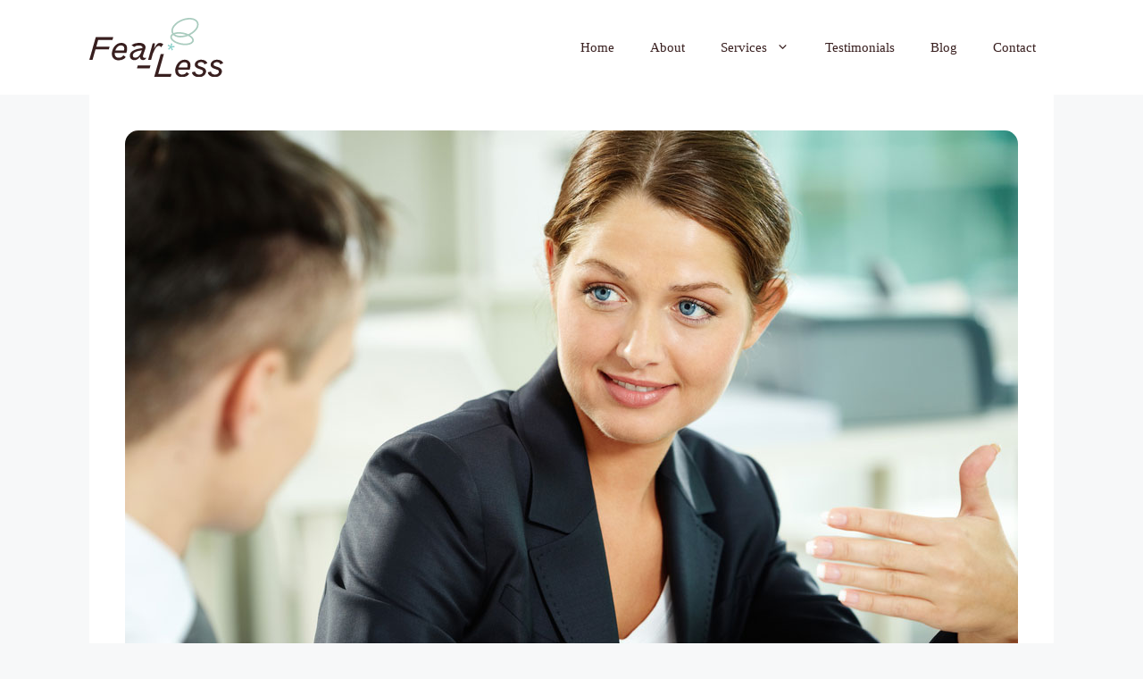

--- FILE ---
content_type: text/html; charset=UTF-8
request_url: https://www.fear-less.co.nz/blog/why-good-verbal-communication-skills-will-improve-your-employment-prospects
body_size: 15572
content:
<!DOCTYPE html>
<html lang="en-NZ">
<head>
	<meta charset="UTF-8">
	<title>Why Verbal Communication Skills Matter More Than Ever for Graduates | Fear-less Public Speaking</title>
	<style>img:is([sizes="auto" i], [sizes^="auto," i]) { contain-intrinsic-size: 3000px 1500px }</style>
	<meta name="viewport" content="width=device-width, initial-scale=1">
<!-- The SEO Framework by Sybre Waaijer -->
<meta name="robots" content="max-snippet:-1,max-image-preview:large,max-video-preview:-1" />
<link rel="canonical" href="https://www.fear-less.co.nz/blog/why-good-verbal-communication-skills-will-improve-your-employment-prospects" />
<meta name="description" content="Graduates are entering a workplace that looks very different from the one their parents stepped into. Technical skills are changing faster than ever." />
<meta property="og:type" content="article" />
<meta property="og:locale" content="en_GB" />
<meta property="og:site_name" content="Fear-less Public Speaking" />
<meta property="og:title" content="Why Verbal Communication Skills Matter More Than Ever for Graduates" />
<meta property="og:description" content="Graduates are entering a workplace that looks very different from the one their parents stepped into. Technical skills are changing faster than ever. Artificial intelligence is reshaping tasks that…" />
<meta property="og:url" content="https://www.fear-less.co.nz/blog/why-good-verbal-communication-skills-will-improve-your-employment-prospects" />
<meta property="og:image" content="https://www.fear-less.co.nz/wp-content/uploads/2018/08/communication_orig.jpg" />
<meta property="og:image:width" content="1000" />
<meta property="og:image:height" content="667" />
<meta property="article:published_time" content="2018-08-01T00:00:00+00:00" />
<meta property="article:modified_time" content="2025-12-15T04:27:02+00:00" />
<meta name="twitter:card" content="summary_large_image" />
<meta name="twitter:title" content="Why Verbal Communication Skills Matter More Than Ever for Graduates" />
<meta name="twitter:description" content="Graduates are entering a workplace that looks very different from the one their parents stepped into. Technical skills are changing faster than ever. Artificial intelligence is reshaping tasks that…" />
<meta name="twitter:image" content="https://www.fear-less.co.nz/wp-content/uploads/2018/08/communication_orig.jpg" />
<script type="application/ld+json">{"@context":"https://schema.org","@graph":[{"@type":"WebSite","@id":"https://www.fear-less.co.nz/#/schema/WebSite","url":"https://www.fear-less.co.nz/","name":"Fear-less Public Speaking","inLanguage":"en-NZ","potentialAction":{"@type":"SearchAction","target":{"@type":"EntryPoint","urlTemplate":"https://www.fear-less.co.nz/search/{search_term_string}"},"query-input":"required name=search_term_string"},"publisher":{"@type":"Organization","@id":"https://www.fear-less.co.nz/#/schema/Organization","name":"Fear-less Public Speaking","url":"https://www.fear-less.co.nz/","sameAs":["https://www.facebook.com/fearless.public.speaking.nz/","https://nz.linkedin.com/in/catherine-syme-78736555"],"logo":{"@type":"ImageObject","url":"http://fear-less.co.nz/wp-content/uploads/2025/09/fear-less-logo.png","contentUrl":"http://fear-less.co.nz/wp-content/uploads/2025/09/fear-less-logo.png","width":1000,"height":462,"contentSize":"28301"}}},{"@type":"WebPage","@id":"https://www.fear-less.co.nz/blog/why-good-verbal-communication-skills-will-improve-your-employment-prospects","url":"https://www.fear-less.co.nz/blog/why-good-verbal-communication-skills-will-improve-your-employment-prospects","name":"Why Verbal Communication Skills Matter More Than Ever for Graduates | Fear-less Public Speaking","description":"Graduates are entering a workplace that looks very different from the one their parents stepped into. Technical skills are changing faster than ever.","inLanguage":"en-NZ","isPartOf":{"@id":"https://www.fear-less.co.nz/#/schema/WebSite"},"breadcrumb":{"@type":"BreadcrumbList","@id":"https://www.fear-less.co.nz/#/schema/BreadcrumbList","itemListElement":[{"@type":"ListItem","position":1,"item":"https://www.fear-less.co.nz/","name":"Fear-less Public Speaking"},{"@type":"ListItem","position":2,"item":"https://www.fear-less.co.nz/blog/category/public-speaking-skills","name":"Category: Public Speaking Skills"},{"@type":"ListItem","position":3,"name":"Why Verbal Communication Skills Matter More Than Ever for Graduates"}]},"potentialAction":{"@type":"ReadAction","target":"https://www.fear-less.co.nz/blog/why-good-verbal-communication-skills-will-improve-your-employment-prospects"},"datePublished":"2018-08-01T00:00:00+00:00","dateModified":"2025-12-15T04:27:02+00:00","author":{"@type":"Person","@id":"https://www.fear-less.co.nz/#/schema/Person/e7eaa99798dec70880690dcc9c08152a","name":"Catherine Syme"}}]}</script>
<!-- / The SEO Framework by Sybre Waaijer | 10.89ms meta | 0.79ms boot -->

<link rel='dns-prefetch' href='//www.fear-less.co.nz' />
<link rel="alternate" type="application/rss+xml" title="Fear-less Public Speaking &raquo; Feed" href="https://www.fear-less.co.nz/feed" />
<script>
window._wpemojiSettings = {"baseUrl":"https:\/\/s.w.org\/images\/core\/emoji\/16.0.1\/72x72\/","ext":".png","svgUrl":"https:\/\/s.w.org\/images\/core\/emoji\/16.0.1\/svg\/","svgExt":".svg","source":{"concatemoji":"https:\/\/www.fear-less.co.nz\/wp-includes\/js\/wp-emoji-release.min.js?ver=6.8.3"}};
/*! This file is auto-generated */
!function(s,n){var o,i,e;function c(e){try{var t={supportTests:e,timestamp:(new Date).valueOf()};sessionStorage.setItem(o,JSON.stringify(t))}catch(e){}}function p(e,t,n){e.clearRect(0,0,e.canvas.width,e.canvas.height),e.fillText(t,0,0);var t=new Uint32Array(e.getImageData(0,0,e.canvas.width,e.canvas.height).data),a=(e.clearRect(0,0,e.canvas.width,e.canvas.height),e.fillText(n,0,0),new Uint32Array(e.getImageData(0,0,e.canvas.width,e.canvas.height).data));return t.every(function(e,t){return e===a[t]})}function u(e,t){e.clearRect(0,0,e.canvas.width,e.canvas.height),e.fillText(t,0,0);for(var n=e.getImageData(16,16,1,1),a=0;a<n.data.length;a++)if(0!==n.data[a])return!1;return!0}function f(e,t,n,a){switch(t){case"flag":return n(e,"\ud83c\udff3\ufe0f\u200d\u26a7\ufe0f","\ud83c\udff3\ufe0f\u200b\u26a7\ufe0f")?!1:!n(e,"\ud83c\udde8\ud83c\uddf6","\ud83c\udde8\u200b\ud83c\uddf6")&&!n(e,"\ud83c\udff4\udb40\udc67\udb40\udc62\udb40\udc65\udb40\udc6e\udb40\udc67\udb40\udc7f","\ud83c\udff4\u200b\udb40\udc67\u200b\udb40\udc62\u200b\udb40\udc65\u200b\udb40\udc6e\u200b\udb40\udc67\u200b\udb40\udc7f");case"emoji":return!a(e,"\ud83e\udedf")}return!1}function g(e,t,n,a){var r="undefined"!=typeof WorkerGlobalScope&&self instanceof WorkerGlobalScope?new OffscreenCanvas(300,150):s.createElement("canvas"),o=r.getContext("2d",{willReadFrequently:!0}),i=(o.textBaseline="top",o.font="600 32px Arial",{});return e.forEach(function(e){i[e]=t(o,e,n,a)}),i}function t(e){var t=s.createElement("script");t.src=e,t.defer=!0,s.head.appendChild(t)}"undefined"!=typeof Promise&&(o="wpEmojiSettingsSupports",i=["flag","emoji"],n.supports={everything:!0,everythingExceptFlag:!0},e=new Promise(function(e){s.addEventListener("DOMContentLoaded",e,{once:!0})}),new Promise(function(t){var n=function(){try{var e=JSON.parse(sessionStorage.getItem(o));if("object"==typeof e&&"number"==typeof e.timestamp&&(new Date).valueOf()<e.timestamp+604800&&"object"==typeof e.supportTests)return e.supportTests}catch(e){}return null}();if(!n){if("undefined"!=typeof Worker&&"undefined"!=typeof OffscreenCanvas&&"undefined"!=typeof URL&&URL.createObjectURL&&"undefined"!=typeof Blob)try{var e="postMessage("+g.toString()+"("+[JSON.stringify(i),f.toString(),p.toString(),u.toString()].join(",")+"));",a=new Blob([e],{type:"text/javascript"}),r=new Worker(URL.createObjectURL(a),{name:"wpTestEmojiSupports"});return void(r.onmessage=function(e){c(n=e.data),r.terminate(),t(n)})}catch(e){}c(n=g(i,f,p,u))}t(n)}).then(function(e){for(var t in e)n.supports[t]=e[t],n.supports.everything=n.supports.everything&&n.supports[t],"flag"!==t&&(n.supports.everythingExceptFlag=n.supports.everythingExceptFlag&&n.supports[t]);n.supports.everythingExceptFlag=n.supports.everythingExceptFlag&&!n.supports.flag,n.DOMReady=!1,n.readyCallback=function(){n.DOMReady=!0}}).then(function(){return e}).then(function(){var e;n.supports.everything||(n.readyCallback(),(e=n.source||{}).concatemoji?t(e.concatemoji):e.wpemoji&&e.twemoji&&(t(e.twemoji),t(e.wpemoji)))}))}((window,document),window._wpemojiSettings);
</script>
<link rel='stylesheet' id='generatepress-fonts-css' href='https://www.fear-less.co.nz/wp-content/uploads/generatepress/fonts/fonts.css?ver=1759632722' media='all' />
<style id='wp-emoji-styles-inline-css'>

	img.wp-smiley, img.emoji {
		display: inline !important;
		border: none !important;
		box-shadow: none !important;
		height: 1em !important;
		width: 1em !important;
		margin: 0 0.07em !important;
		vertical-align: -0.1em !important;
		background: none !important;
		padding: 0 !important;
	}
</style>
<link rel='stylesheet' id='wp-block-library-css' href='https://www.fear-less.co.nz/wp-includes/css/dist/block-library/style.min.css?ver=6.8.3' media='all' />
<style id='classic-theme-styles-inline-css'>
/*! This file is auto-generated */
.wp-block-button__link{color:#fff;background-color:#32373c;border-radius:9999px;box-shadow:none;text-decoration:none;padding:calc(.667em + 2px) calc(1.333em + 2px);font-size:1.125em}.wp-block-file__button{background:#32373c;color:#fff;text-decoration:none}
</style>
<style id='global-styles-inline-css'>
:root{--wp--preset--aspect-ratio--square: 1;--wp--preset--aspect-ratio--4-3: 4/3;--wp--preset--aspect-ratio--3-4: 3/4;--wp--preset--aspect-ratio--3-2: 3/2;--wp--preset--aspect-ratio--2-3: 2/3;--wp--preset--aspect-ratio--16-9: 16/9;--wp--preset--aspect-ratio--9-16: 9/16;--wp--preset--color--black: #000000;--wp--preset--color--cyan-bluish-gray: #abb8c3;--wp--preset--color--white: #ffffff;--wp--preset--color--pale-pink: #f78da7;--wp--preset--color--vivid-red: #cf2e2e;--wp--preset--color--luminous-vivid-orange: #ff6900;--wp--preset--color--luminous-vivid-amber: #fcb900;--wp--preset--color--light-green-cyan: #7bdcb5;--wp--preset--color--vivid-green-cyan: #00d084;--wp--preset--color--pale-cyan-blue: #8ed1fc;--wp--preset--color--vivid-cyan-blue: #0693e3;--wp--preset--color--vivid-purple: #9b51e0;--wp--preset--color--contrast: var(--contrast);--wp--preset--color--contrast-2: var(--contrast-2);--wp--preset--color--contrast-3: var(--contrast-3);--wp--preset--color--base: var(--base);--wp--preset--color--base-2: var(--base-2);--wp--preset--color--base-3: var(--base-3);--wp--preset--color--accent: var(--accent);--wp--preset--gradient--vivid-cyan-blue-to-vivid-purple: linear-gradient(135deg,rgba(6,147,227,1) 0%,rgb(155,81,224) 100%);--wp--preset--gradient--light-green-cyan-to-vivid-green-cyan: linear-gradient(135deg,rgb(122,220,180) 0%,rgb(0,208,130) 100%);--wp--preset--gradient--luminous-vivid-amber-to-luminous-vivid-orange: linear-gradient(135deg,rgba(252,185,0,1) 0%,rgba(255,105,0,1) 100%);--wp--preset--gradient--luminous-vivid-orange-to-vivid-red: linear-gradient(135deg,rgba(255,105,0,1) 0%,rgb(207,46,46) 100%);--wp--preset--gradient--very-light-gray-to-cyan-bluish-gray: linear-gradient(135deg,rgb(238,238,238) 0%,rgb(169,184,195) 100%);--wp--preset--gradient--cool-to-warm-spectrum: linear-gradient(135deg,rgb(74,234,220) 0%,rgb(151,120,209) 20%,rgb(207,42,186) 40%,rgb(238,44,130) 60%,rgb(251,105,98) 80%,rgb(254,248,76) 100%);--wp--preset--gradient--blush-light-purple: linear-gradient(135deg,rgb(255,206,236) 0%,rgb(152,150,240) 100%);--wp--preset--gradient--blush-bordeaux: linear-gradient(135deg,rgb(254,205,165) 0%,rgb(254,45,45) 50%,rgb(107,0,62) 100%);--wp--preset--gradient--luminous-dusk: linear-gradient(135deg,rgb(255,203,112) 0%,rgb(199,81,192) 50%,rgb(65,88,208) 100%);--wp--preset--gradient--pale-ocean: linear-gradient(135deg,rgb(255,245,203) 0%,rgb(182,227,212) 50%,rgb(51,167,181) 100%);--wp--preset--gradient--electric-grass: linear-gradient(135deg,rgb(202,248,128) 0%,rgb(113,206,126) 100%);--wp--preset--gradient--midnight: linear-gradient(135deg,rgb(2,3,129) 0%,rgb(40,116,252) 100%);--wp--preset--font-size--small: 13px;--wp--preset--font-size--medium: 20px;--wp--preset--font-size--large: 36px;--wp--preset--font-size--x-large: 42px;--wp--preset--spacing--20: 0.44rem;--wp--preset--spacing--30: 0.67rem;--wp--preset--spacing--40: 1rem;--wp--preset--spacing--50: 1.5rem;--wp--preset--spacing--60: 2.25rem;--wp--preset--spacing--70: 3.38rem;--wp--preset--spacing--80: 5.06rem;--wp--preset--shadow--natural: 6px 6px 9px rgba(0, 0, 0, 0.2);--wp--preset--shadow--deep: 12px 12px 50px rgba(0, 0, 0, 0.4);--wp--preset--shadow--sharp: 6px 6px 0px rgba(0, 0, 0, 0.2);--wp--preset--shadow--outlined: 6px 6px 0px -3px rgba(255, 255, 255, 1), 6px 6px rgba(0, 0, 0, 1);--wp--preset--shadow--crisp: 6px 6px 0px rgba(0, 0, 0, 1);}:where(.is-layout-flex){gap: 0.5em;}:where(.is-layout-grid){gap: 0.5em;}body .is-layout-flex{display: flex;}.is-layout-flex{flex-wrap: wrap;align-items: center;}.is-layout-flex > :is(*, div){margin: 0;}body .is-layout-grid{display: grid;}.is-layout-grid > :is(*, div){margin: 0;}:where(.wp-block-columns.is-layout-flex){gap: 2em;}:where(.wp-block-columns.is-layout-grid){gap: 2em;}:where(.wp-block-post-template.is-layout-flex){gap: 1.25em;}:where(.wp-block-post-template.is-layout-grid){gap: 1.25em;}.has-black-color{color: var(--wp--preset--color--black) !important;}.has-cyan-bluish-gray-color{color: var(--wp--preset--color--cyan-bluish-gray) !important;}.has-white-color{color: var(--wp--preset--color--white) !important;}.has-pale-pink-color{color: var(--wp--preset--color--pale-pink) !important;}.has-vivid-red-color{color: var(--wp--preset--color--vivid-red) !important;}.has-luminous-vivid-orange-color{color: var(--wp--preset--color--luminous-vivid-orange) !important;}.has-luminous-vivid-amber-color{color: var(--wp--preset--color--luminous-vivid-amber) !important;}.has-light-green-cyan-color{color: var(--wp--preset--color--light-green-cyan) !important;}.has-vivid-green-cyan-color{color: var(--wp--preset--color--vivid-green-cyan) !important;}.has-pale-cyan-blue-color{color: var(--wp--preset--color--pale-cyan-blue) !important;}.has-vivid-cyan-blue-color{color: var(--wp--preset--color--vivid-cyan-blue) !important;}.has-vivid-purple-color{color: var(--wp--preset--color--vivid-purple) !important;}.has-black-background-color{background-color: var(--wp--preset--color--black) !important;}.has-cyan-bluish-gray-background-color{background-color: var(--wp--preset--color--cyan-bluish-gray) !important;}.has-white-background-color{background-color: var(--wp--preset--color--white) !important;}.has-pale-pink-background-color{background-color: var(--wp--preset--color--pale-pink) !important;}.has-vivid-red-background-color{background-color: var(--wp--preset--color--vivid-red) !important;}.has-luminous-vivid-orange-background-color{background-color: var(--wp--preset--color--luminous-vivid-orange) !important;}.has-luminous-vivid-amber-background-color{background-color: var(--wp--preset--color--luminous-vivid-amber) !important;}.has-light-green-cyan-background-color{background-color: var(--wp--preset--color--light-green-cyan) !important;}.has-vivid-green-cyan-background-color{background-color: var(--wp--preset--color--vivid-green-cyan) !important;}.has-pale-cyan-blue-background-color{background-color: var(--wp--preset--color--pale-cyan-blue) !important;}.has-vivid-cyan-blue-background-color{background-color: var(--wp--preset--color--vivid-cyan-blue) !important;}.has-vivid-purple-background-color{background-color: var(--wp--preset--color--vivid-purple) !important;}.has-black-border-color{border-color: var(--wp--preset--color--black) !important;}.has-cyan-bluish-gray-border-color{border-color: var(--wp--preset--color--cyan-bluish-gray) !important;}.has-white-border-color{border-color: var(--wp--preset--color--white) !important;}.has-pale-pink-border-color{border-color: var(--wp--preset--color--pale-pink) !important;}.has-vivid-red-border-color{border-color: var(--wp--preset--color--vivid-red) !important;}.has-luminous-vivid-orange-border-color{border-color: var(--wp--preset--color--luminous-vivid-orange) !important;}.has-luminous-vivid-amber-border-color{border-color: var(--wp--preset--color--luminous-vivid-amber) !important;}.has-light-green-cyan-border-color{border-color: var(--wp--preset--color--light-green-cyan) !important;}.has-vivid-green-cyan-border-color{border-color: var(--wp--preset--color--vivid-green-cyan) !important;}.has-pale-cyan-blue-border-color{border-color: var(--wp--preset--color--pale-cyan-blue) !important;}.has-vivid-cyan-blue-border-color{border-color: var(--wp--preset--color--vivid-cyan-blue) !important;}.has-vivid-purple-border-color{border-color: var(--wp--preset--color--vivid-purple) !important;}.has-vivid-cyan-blue-to-vivid-purple-gradient-background{background: var(--wp--preset--gradient--vivid-cyan-blue-to-vivid-purple) !important;}.has-light-green-cyan-to-vivid-green-cyan-gradient-background{background: var(--wp--preset--gradient--light-green-cyan-to-vivid-green-cyan) !important;}.has-luminous-vivid-amber-to-luminous-vivid-orange-gradient-background{background: var(--wp--preset--gradient--luminous-vivid-amber-to-luminous-vivid-orange) !important;}.has-luminous-vivid-orange-to-vivid-red-gradient-background{background: var(--wp--preset--gradient--luminous-vivid-orange-to-vivid-red) !important;}.has-very-light-gray-to-cyan-bluish-gray-gradient-background{background: var(--wp--preset--gradient--very-light-gray-to-cyan-bluish-gray) !important;}.has-cool-to-warm-spectrum-gradient-background{background: var(--wp--preset--gradient--cool-to-warm-spectrum) !important;}.has-blush-light-purple-gradient-background{background: var(--wp--preset--gradient--blush-light-purple) !important;}.has-blush-bordeaux-gradient-background{background: var(--wp--preset--gradient--blush-bordeaux) !important;}.has-luminous-dusk-gradient-background{background: var(--wp--preset--gradient--luminous-dusk) !important;}.has-pale-ocean-gradient-background{background: var(--wp--preset--gradient--pale-ocean) !important;}.has-electric-grass-gradient-background{background: var(--wp--preset--gradient--electric-grass) !important;}.has-midnight-gradient-background{background: var(--wp--preset--gradient--midnight) !important;}.has-small-font-size{font-size: var(--wp--preset--font-size--small) !important;}.has-medium-font-size{font-size: var(--wp--preset--font-size--medium) !important;}.has-large-font-size{font-size: var(--wp--preset--font-size--large) !important;}.has-x-large-font-size{font-size: var(--wp--preset--font-size--x-large) !important;}
:where(.wp-block-post-template.is-layout-flex){gap: 1.25em;}:where(.wp-block-post-template.is-layout-grid){gap: 1.25em;}
:where(.wp-block-columns.is-layout-flex){gap: 2em;}:where(.wp-block-columns.is-layout-grid){gap: 2em;}
:root :where(.wp-block-pullquote){font-size: 1.5em;line-height: 1.6;}
</style>
<link rel='stylesheet' id='generate-widget-areas-css' href='https://www.fear-less.co.nz/wp-content/themes/generatepress/assets/css/components/widget-areas.min.css?ver=3.6.1' media='all' />
<link rel='stylesheet' id='generate-style-css' href='https://www.fear-less.co.nz/wp-content/themes/generatepress/assets/css/main.min.css?ver=3.6.1' media='all' />
<style id='generate-style-inline-css'>
body{background-color:var(--base-2);color:var(--brand);}a{color:var(--accent);}a{text-decoration:underline;}.entry-title a, .site-branding a, a.button, .wp-block-button__link, .main-navigation a{text-decoration:none;}a:hover, a:focus, a:active{color:var(--contrast);}.grid-container{max-width:1080px;}.wp-block-group__inner-container{max-width:1080px;margin-left:auto;margin-right:auto;}.site-header .header-image{width:150px;}.generate-back-to-top{font-size:20px;border-radius:3px;position:fixed;bottom:30px;right:30px;line-height:40px;width:40px;text-align:center;z-index:10;transition:opacity 300ms ease-in-out;opacity:0.1;transform:translateY(1000px);}.generate-back-to-top__show{opacity:1;transform:translateY(0);}:root{--contrast:#222222;--contrast-2:#575760;--contrast-3:#b2b2be;--base:#f0f0f0;--base-2:#f7f8f9;--base-3:#ffffff;--accent:#1e73be;}:root .has-contrast-color{color:var(--contrast);}:root .has-contrast-background-color{background-color:var(--contrast);}:root .has-contrast-2-color{color:var(--contrast-2);}:root .has-contrast-2-background-color{background-color:var(--contrast-2);}:root .has-contrast-3-color{color:var(--contrast-3);}:root .has-contrast-3-background-color{background-color:var(--contrast-3);}:root .has-base-color{color:var(--base);}:root .has-base-background-color{background-color:var(--base);}:root .has-base-2-color{color:var(--base-2);}:root .has-base-2-background-color{background-color:var(--base-2);}:root .has-base-3-color{color:var(--base-3);}:root .has-base-3-background-color{background-color:var(--base-3);}:root .has-accent-color{color:var(--accent);}:root .has-accent-background-color{background-color:var(--accent);}body, button, input, select, textarea{font-family:var(--gp-font--rag-0-54);}h2{font-family:var(--gp-font--rag);}h3{font-family:var(--gp-font--rag);}.site-footer a{text-decoration:none;}h1{letter-spacing:-0.025em;}.top-bar{background-color:#636363;color:#ffffff;}.top-bar a{color:#ffffff;}.top-bar a:hover{color:#303030;}.site-header{background-color:var(--base-3);}.main-title a,.main-title a:hover{color:var(--contrast);}.site-description{color:var(--contrast-2);}.mobile-menu-control-wrapper .menu-toggle,.mobile-menu-control-wrapper .menu-toggle:hover,.mobile-menu-control-wrapper .menu-toggle:focus,.has-inline-mobile-toggle #site-navigation.toggled{background-color:rgba(0, 0, 0, 0.02);}.main-navigation,.main-navigation ul ul{background-color:var(--base-3);}.main-navigation .main-nav ul li a, .main-navigation .menu-toggle, .main-navigation .menu-bar-items{color:var(--brand);}.main-navigation .main-nav ul li:not([class*="current-menu-"]):hover > a, .main-navigation .main-nav ul li:not([class*="current-menu-"]):focus > a, .main-navigation .main-nav ul li.sfHover:not([class*="current-menu-"]) > a, .main-navigation .menu-bar-item:hover > a, .main-navigation .menu-bar-item.sfHover > a{color:var(--brand-alt);}button.menu-toggle:hover,button.menu-toggle:focus{color:var(--brand);}.navigation-search input[type="search"],.navigation-search input[type="search"]:active, .navigation-search input[type="search"]:focus, .main-navigation .main-nav ul li.search-item.active > a, .main-navigation .menu-bar-items .search-item.active > a{color:var(--brand-alt);}.main-navigation ul ul{background-color:var(--base);}.separate-containers .inside-article, .separate-containers .comments-area, .separate-containers .page-header, .one-container .container, .separate-containers .paging-navigation, .inside-page-header{background-color:var(--base-3);}.entry-title a{color:var(--contrast);}.entry-title a:hover{color:var(--contrast-2);}.entry-meta{color:var(--contrast-2);}.sidebar .widget{background-color:var(--base-3);}.footer-widgets{background-color:var(--brand-bg);}.footer-widgets a{color:var(--brand);}.footer-widgets a:hover{color:var(--brand-alt);}.site-info{background-color:var(--brand-bg);}input[type="text"],input[type="email"],input[type="url"],input[type="password"],input[type="search"],input[type="tel"],input[type="number"],textarea,select{color:var(--contrast);background-color:var(--base-2);border-color:var(--base);}input[type="text"]:focus,input[type="email"]:focus,input[type="url"]:focus,input[type="password"]:focus,input[type="search"]:focus,input[type="tel"]:focus,input[type="number"]:focus,textarea:focus,select:focus{color:var(--contrast);background-color:var(--base-2);border-color:var(--contrast-3);}button,html input[type="button"],input[type="reset"],input[type="submit"],a.button,a.wp-block-button__link:not(.has-background){color:#ffffff;background-color:#55555e;}button:hover,html input[type="button"]:hover,input[type="reset"]:hover,input[type="submit"]:hover,a.button:hover,button:focus,html input[type="button"]:focus,input[type="reset"]:focus,input[type="submit"]:focus,a.button:focus,a.wp-block-button__link:not(.has-background):active,a.wp-block-button__link:not(.has-background):focus,a.wp-block-button__link:not(.has-background):hover{color:#ffffff;background-color:#3f4047;}a.generate-back-to-top{background-color:rgba( 0,0,0,0.4 );color:#ffffff;}a.generate-back-to-top:hover,a.generate-back-to-top:focus{background-color:rgba( 0,0,0,0.6 );color:#ffffff;}:root{--gp-search-modal-bg-color:var(--base-3);--gp-search-modal-text-color:var(--contrast);--gp-search-modal-overlay-bg-color:rgba(0,0,0,0.2);}@media (max-width:768px){.main-navigation .menu-bar-item:hover > a, .main-navigation .menu-bar-item.sfHover > a{background:none;color:var(--brand);}}.nav-below-header .main-navigation .inside-navigation.grid-container, .nav-above-header .main-navigation .inside-navigation.grid-container{padding:0px 20px 0px 20px;}.site-main .wp-block-group__inner-container{padding:40px;}.separate-containers .paging-navigation{padding-top:20px;padding-bottom:20px;}.entry-content .alignwide, body:not(.no-sidebar) .entry-content .alignfull{margin-left:-40px;width:calc(100% + 80px);max-width:calc(100% + 80px);}.rtl .menu-item-has-children .dropdown-menu-toggle{padding-left:20px;}.rtl .main-navigation .main-nav ul li.menu-item-has-children > a{padding-right:20px;}@media (max-width:768px){.separate-containers .inside-article, .separate-containers .comments-area, .separate-containers .page-header, .separate-containers .paging-navigation, .one-container .site-content, .inside-page-header{padding:30px;}.site-main .wp-block-group__inner-container{padding:30px;}.inside-top-bar{padding-right:30px;padding-left:30px;}.inside-header{padding-right:30px;padding-left:30px;}.widget-area .widget{padding-top:30px;padding-right:30px;padding-bottom:30px;padding-left:30px;}.footer-widgets-container{padding-top:30px;padding-right:30px;padding-bottom:30px;padding-left:30px;}.inside-site-info{padding-right:30px;padding-left:30px;}.entry-content .alignwide, body:not(.no-sidebar) .entry-content .alignfull{margin-left:-30px;width:calc(100% + 60px);max-width:calc(100% + 60px);}.one-container .site-main .paging-navigation{margin-bottom:20px;}}/* End cached CSS */.is-right-sidebar{width:30%;}.is-left-sidebar{width:30%;}.site-content .content-area{width:100%;}@media (max-width:768px){.main-navigation .menu-toggle,.sidebar-nav-mobile:not(#sticky-placeholder){display:block;}.main-navigation ul,.gen-sidebar-nav,.main-navigation:not(.slideout-navigation):not(.toggled) .main-nav > ul,.has-inline-mobile-toggle #site-navigation .inside-navigation > *:not(.navigation-search):not(.main-nav){display:none;}.nav-align-right .inside-navigation,.nav-align-center .inside-navigation{justify-content:space-between;}.has-inline-mobile-toggle .mobile-menu-control-wrapper{display:flex;flex-wrap:wrap;}.has-inline-mobile-toggle .inside-header{flex-direction:row;text-align:left;flex-wrap:wrap;}.has-inline-mobile-toggle .header-widget,.has-inline-mobile-toggle #site-navigation{flex-basis:100%;}.nav-float-left .has-inline-mobile-toggle #site-navigation{order:10;}}
.dynamic-author-image-rounded{border-radius:100%;}.dynamic-featured-image, .dynamic-author-image{vertical-align:middle;}.one-container.blog .dynamic-content-template:not(:last-child), .one-container.archive .dynamic-content-template:not(:last-child){padding-bottom:0px;}.dynamic-entry-excerpt > p:last-child{margin-bottom:0px;}
</style>
<link rel='stylesheet' id='generate-child-css' href='https://www.fear-less.co.nz/wp-content/themes/fearless/style.css?ver=1759633157' media='all' />
<link rel='stylesheet' id='generateblocks-global-css' href='https://www.fear-less.co.nz/wp-content/uploads/generateblocks/style-global.css?ver=1759632722' media='all' />
<style id='generateblocks-inline-css'>
:root{--gb-container-width:1080px;}.gb-container .wp-block-image img{vertical-align:middle;}.gb-grid-wrapper .wp-block-image{margin-bottom:0;}.gb-highlight{background:none;}.gb-shape{line-height:0;}.gb-container-link{position:absolute;top:0;right:0;bottom:0;left:0;z-index:99;}.gb-text-14570236{align-items:center;column-gap:0.5em;display:inline-flex;margin-bottom:0px}.gb-text-14570236 .gb-shape svg{width:1em;height:1em;fill:currentColor}.gb-text-057465a8{align-items:center;column-gap:0.5em;display:inline-flex;margin-bottom:0px}.gb-text-057465a8 .gb-shape svg{width:1em;height:1em;fill:currentColor}.gb-text-afa2f7b2{font-weight:600;margin-bottom:0}.gb-text-53ecb4f3{font-weight:400;margin-bottom:0}.gb-text-d1fd996c{align-items:center;column-gap:0.5em;display:inline-flex;font-size:.875em}.gb-text-d1fd996c .gb-shape svg{width:1em;height:1em;fill:currentColor}@media (max-width:767px){.gb-text-aab7aff3{font-size:1.6rem}}.gb-text-d95e78a5{max-width:90%}@media (max-width:767px){.gb-text-d95e78a5{max-width:auto}}.gb-element-700b4a6d{background-color:var(--base-3);padding:0rem 0px 3rem 0px}@media (max-width:767px){.gb-element-700b4a6d{padding-left:0rem;padding-right:0rem}}.gb-element-09cff26c{display:flex;flex-direction:row;padding-top:30px}@media (max-width:767px){.gb-element-09cff26c{flex-direction:column;padding-top:10px}}.gb-element-726136fe{padding-right:60px;width:70%}@media (max-width:767px){.gb-element-726136fe{padding-right:0px;width:auto}}.gb-element-fe878d7c{align-items:center;display:flex;flex-direction:row;margin-top:auto;padding-top:2rem;text-align:left}@media (max-width:767px){.gb-element-fe878d7c{align-items:flex-start;flex-direction:column;justify-content:space-between}}.gb-element-144968d0{align-items:center;display:flex;flex-direction:row;width:50%}.gb-element-9e2ed6df{column-gap:1rem;padding-right:1.25rem}.gb-element-72025cb7{align-items:center;padding-left:10px;text-align:left;width:50%}@media (max-width:767px){.gb-element-72025cb7{margin-bottom:30px;margin-left:0px;margin-top:30px}}.gb-element-308a5298{width:30%}@media (max-width:767px){.gb-element-308a5298{display:none !important;width:auto}}.gb-element-65360ef8{background-color:var(--action);position:sticky;top:50px;width:100%;border-radius:15px;padding:20px}.gb-element-3e4e04fe{background-color:var(--action);margin-top:50px;position:sticky;top:50px;width:100%;border-radius:15px;padding:30px}@media (max-width:767px){.gb-element-3e4e04fe{padding:20px}}.gb-media-5f667da6{height:3rem;margin-right:1rem;width:3rem;border-radius:100%}
</style>
<link rel="https://api.w.org/" href="https://www.fear-less.co.nz/wp-json/" /><link rel="alternate" title="JSON" type="application/json" href="https://www.fear-less.co.nz/wp-json/wp/v2/posts/1006" /><link rel="EditURI" type="application/rsd+xml" title="RSD" href="https://www.fear-less.co.nz/xmlrpc.php?rsd" />
<link rel="alternate" title="oEmbed (JSON)" type="application/json+oembed" href="https://www.fear-less.co.nz/wp-json/oembed/1.0/embed?url=https%3A%2F%2Fwww.fear-less.co.nz%2Fblog%2Fwhy-good-verbal-communication-skills-will-improve-your-employment-prospects" />
<link rel="alternate" title="oEmbed (XML)" type="text/xml+oembed" href="https://www.fear-less.co.nz/wp-json/oembed/1.0/embed?url=https%3A%2F%2Fwww.fear-less.co.nz%2Fblog%2Fwhy-good-verbal-communication-skills-will-improve-your-employment-prospects&#038;format=xml" />
    <!-- Google tag (GA4) -->
    <script async src="https://www.googletagmanager.com/gtag/js?id=G-NW29G13MRD"></script>
    <script>
      window.dataLayer = window.dataLayer || [];
      function gtag(){dataLayer.push(arguments);}
      gtag('js', new Date());
      gtag('config', 'G-NW29G13MRD');
    </script>
    <link rel="icon" href="https://www.fear-less.co.nz/wp-content/uploads/2025/08/fear-less-icon-150x150.png" sizes="32x32" />
<link rel="icon" href="https://www.fear-less.co.nz/wp-content/uploads/2025/08/fear-less-icon-300x300.png" sizes="192x192" />
<link rel="apple-touch-icon" href="https://www.fear-less.co.nz/wp-content/uploads/2025/08/fear-less-icon-300x300.png" />
<meta name="msapplication-TileImage" content="https://www.fear-less.co.nz/wp-content/uploads/2025/08/fear-less-icon-300x300.png" />
</head>

<body class="wp-singular post-template-default single single-post postid-1006 single-format-standard wp-custom-logo wp-embed-responsive wp-theme-generatepress wp-child-theme-fearless no-sidebar nav-float-right one-container header-aligned-left dropdown-hover featured-image-active" itemtype="https://schema.org/Blog" itemscope>
	<a class="screen-reader-text skip-link" href="#content" title="Skip to content">Skip to content</a>		<header class="site-header has-inline-mobile-toggle" id="masthead" aria-label="Site"  itemtype="https://schema.org/WPHeader" itemscope>
			<div class="inside-header grid-container">
				<div class="site-logo">
					<a href="https://www.fear-less.co.nz/" rel="home">
						<img  class="header-image is-logo-image" alt="Fear-less Public Speaking" src="https://www.fear-less.co.nz/wp-content/uploads/2025/08/fear-less-logo.svg" />
					</a>
				</div>	<nav class="main-navigation mobile-menu-control-wrapper" id="mobile-menu-control-wrapper" aria-label="Mobile Toggle">
				<button data-nav="site-navigation" class="menu-toggle" aria-controls="primary-menu" aria-expanded="false">
			<span class="gp-icon icon-menu-bars"><svg viewBox="0 0 512 512" aria-hidden="true" xmlns="http://www.w3.org/2000/svg" width="1em" height="1em"><path d="M0 96c0-13.255 10.745-24 24-24h464c13.255 0 24 10.745 24 24s-10.745 24-24 24H24c-13.255 0-24-10.745-24-24zm0 160c0-13.255 10.745-24 24-24h464c13.255 0 24 10.745 24 24s-10.745 24-24 24H24c-13.255 0-24-10.745-24-24zm0 160c0-13.255 10.745-24 24-24h464c13.255 0 24 10.745 24 24s-10.745 24-24 24H24c-13.255 0-24-10.745-24-24z" /></svg><svg viewBox="0 0 512 512" aria-hidden="true" xmlns="http://www.w3.org/2000/svg" width="1em" height="1em"><path d="M71.029 71.029c9.373-9.372 24.569-9.372 33.942 0L256 222.059l151.029-151.03c9.373-9.372 24.569-9.372 33.942 0 9.372 9.373 9.372 24.569 0 33.942L289.941 256l151.03 151.029c9.372 9.373 9.372 24.569 0 33.942-9.373 9.372-24.569 9.372-33.942 0L256 289.941l-151.029 151.03c-9.373 9.372-24.569 9.372-33.942 0-9.372-9.373-9.372-24.569 0-33.942L222.059 256 71.029 104.971c-9.372-9.373-9.372-24.569 0-33.942z" /></svg></span><span class="screen-reader-text">Menu</span>		</button>
	</nav>
			<nav class="main-navigation sub-menu-right" id="site-navigation" aria-label="Primary"  itemtype="https://schema.org/SiteNavigationElement" itemscope>
			<div class="inside-navigation grid-container">
								<button class="menu-toggle" aria-controls="primary-menu" aria-expanded="false">
					<span class="gp-icon icon-menu-bars"><svg viewBox="0 0 512 512" aria-hidden="true" xmlns="http://www.w3.org/2000/svg" width="1em" height="1em"><path d="M0 96c0-13.255 10.745-24 24-24h464c13.255 0 24 10.745 24 24s-10.745 24-24 24H24c-13.255 0-24-10.745-24-24zm0 160c0-13.255 10.745-24 24-24h464c13.255 0 24 10.745 24 24s-10.745 24-24 24H24c-13.255 0-24-10.745-24-24zm0 160c0-13.255 10.745-24 24-24h464c13.255 0 24 10.745 24 24s-10.745 24-24 24H24c-13.255 0-24-10.745-24-24z" /></svg><svg viewBox="0 0 512 512" aria-hidden="true" xmlns="http://www.w3.org/2000/svg" width="1em" height="1em"><path d="M71.029 71.029c9.373-9.372 24.569-9.372 33.942 0L256 222.059l151.029-151.03c9.373-9.372 24.569-9.372 33.942 0 9.372 9.373 9.372 24.569 0 33.942L289.941 256l151.03 151.029c9.372 9.373 9.372 24.569 0 33.942-9.373 9.372-24.569 9.372-33.942 0L256 289.941l-151.029 151.03c-9.373 9.372-24.569 9.372-33.942 0-9.372-9.373-9.372-24.569 0-33.942L222.059 256 71.029 104.971c-9.372-9.373-9.372-24.569 0-33.942z" /></svg></span><span class="mobile-menu">Menu</span>				</button>
				<div id="primary-menu" class="main-nav"><ul id="menu-main" class=" menu sf-menu"><li id="menu-item-5342" class="menu-item menu-item-type-post_type menu-item-object-page menu-item-home menu-item-5342"><a href="https://www.fear-less.co.nz/">Home</a></li>
<li id="menu-item-5233" class="menu-item menu-item-type-post_type menu-item-object-page menu-item-5233"><a href="https://www.fear-less.co.nz/about.html">About</a></li>
<li id="menu-item-18" class="menu-item menu-item-type-custom menu-item-object-custom menu-item-has-children menu-item-18"><a href="#">Services<span role="presentation" class="dropdown-menu-toggle"><span class="gp-icon icon-arrow"><svg viewBox="0 0 330 512" aria-hidden="true" xmlns="http://www.w3.org/2000/svg" width="1em" height="1em"><path d="M305.913 197.085c0 2.266-1.133 4.815-2.833 6.514L171.087 335.593c-1.7 1.7-4.249 2.832-6.515 2.832s-4.815-1.133-6.515-2.832L26.064 203.599c-1.7-1.7-2.832-4.248-2.832-6.514s1.132-4.816 2.832-6.515l14.162-14.163c1.7-1.699 3.966-2.832 6.515-2.832 2.266 0 4.815 1.133 6.515 2.832l111.316 111.317 111.316-111.317c1.7-1.699 4.249-2.832 6.515-2.832s4.815 1.133 6.515 2.832l14.162 14.163c1.7 1.7 2.833 4.249 2.833 6.515z" /></svg></span></span></a>
<ul class="sub-menu">
	<li id="menu-item-5455" class="menu-item menu-item-type-post_type menu-item-object-page menu-item-5455"><a href="https://www.fear-less.co.nz/private-coaching.html">One-on-One Executive Coaching</a></li>
	<li id="menu-item-5488" class="menu-item menu-item-type-post_type menu-item-object-page menu-item-5488"><a href="https://www.fear-less.co.nz/our-courses.html">Online Group Courses</a></li>
	<li id="menu-item-5489" class="menu-item menu-item-type-post_type menu-item-object-page menu-item-5489"><a href="https://www.fear-less.co.nz/for-employers.html">Corporate Training</a></li>
</ul>
</li>
<li id="menu-item-5778" class="menu-item menu-item-type-post_type menu-item-object-page menu-item-5778"><a href="https://www.fear-less.co.nz/what-others-say.html">Testimonials</a></li>
<li id="menu-item-5232" class="menu-item menu-item-type-post_type menu-item-object-page current_page_parent menu-item-5232"><a href="https://www.fear-less.co.nz/blog">Blog</a></li>
<li id="menu-item-5341" class="menu-item menu-item-type-post_type menu-item-object-page menu-item-5341"><a href="https://www.fear-less.co.nz/contact.html">Contact</a></li>
</ul></div>			</div>
		</nav>
					</div>
		</header>
		
	<div class="site grid-container container hfeed" id="page">
				<div class="site-content" id="content">
			
	<div class="content-area" id="primary">
		<main class="site-main" id="main">
			<article id="post-1006" class="dynamic-content-template post-1006 post type-post status-publish format-standard has-post-thumbnail hentry category-public-speaking-anxiety-at-work category-public-speaking-skills">
<article class="gbp-section gb-element-700b4a6d">
<div><img width="1000" height="667" src="https://www.fear-less.co.nz/wp-content/uploads/2018/08/communication_orig.jpg" class="dynamic-featured-image roundcorners wp-post-image" alt="" decoding="async" fetchpriority="high" srcset="https://www.fear-less.co.nz/wp-content/uploads/2018/08/communication_orig.jpg 1000w, https://www.fear-less.co.nz/wp-content/uploads/2018/08/communication_orig-300x200.jpg 300w, https://www.fear-less.co.nz/wp-content/uploads/2018/08/communication_orig-768x512.jpg 768w" sizes="(max-width: 1000px) 100vw, 1000px" />


<div style="height:40px" aria-hidden="true" class="wp-block-spacer"></div>



<h1 class="gb-text fs-h2">Why Verbal Communication Skills Matter More Than Ever for Graduates</h1>
</div>



<div class="gb-element-09cff26c">
<div class="gb-element-726136fe"><div class="dynamic-entry-content"><div class="blog-content">
<blockquote data-start="1839" data-end="1986"><p><em data-start="1841" data-end="1986">This article was originally published in 2018 and updated in 2025 to reflect current research and the impact of AI on graduate employability.</em></p></blockquote>
</div>
<p data-start="415" data-end="516">Graduates are entering a workplace that looks very different from the one their parents stepped into.</p>
<p data-start="518" data-end="780">Technical skills are changing faster than ever. Artificial intelligence is reshaping tasks that were once considered secure graduate work. At the same time, employers expect new staff to contribute, speak up, and communicate clearly far earlier in their careers.</p>
<p data-start="782" data-end="1161">In this environment, verbal communication skills are no longer a nice-to-have. They are one of the clearest ways graduates demonstrate competence, confidence, and potential. Employers consistently say they are looking for graduates who can explain their thinking, contribute in meetings, ask good questions, and present ideas clearly, not just those with strong academic results.</p>
<p data-start="1163" data-end="1500">This is not a new idea. For many years, employers have ranked communication skills among the most important attributes they look for in graduates. What has changed is the context. As routine and technical tasks become more automated, the ability to communicate clearly, think aloud, and connect with others has become even more valuable.</p>
<p data-start="1502" data-end="1989">Recent New Zealand research makes this very clear. <a href="https://www.researchgate.net/publication/370206573_Soft_skills_required_from_software_professionals_in_New_Zealand">A 2025 University of Canterbury analysis</a> of more than 500 job advertisements across the software and technology sector found that over 80 percent explicitly mentioned soft skills, with communication skills the most frequently requested. This is striking because these were not customer-facing or marketing roles. They were technical roles, where graduates might reasonably assume that technical expertise would outweigh everything else.</p>
<p data-start="1991" data-end="2209">The message from employers is unambiguous. Being able to explain your thinking, contribute clearly in meetings, respond to questions, and communicate with a range of stakeholders is now seen as essential, not optional.</p>
<p data-start="2211" data-end="2742">Research into employer expectations reinforces this message. <a href="https://prowriting.web.illinois.edu/wp-content/uploads/2024/12/Employers-Perspectives-on-Workplace-Communication-Skills-The-Meaning-of-Communication-Skills.pdf">A detailed study of employers’ perspectives on workplace</a> communication skills found that employers consistently indicate that they prize employee communication skills. Importantly, when employers talk about communication, they are not referring only to writing emails or reports. They place particular value on oral communication, including the ability to explain ideas clearly, contribute verbally in meetings, present information, and respond effectively to questions.</p>
<p data-start="2744" data-end="3147">The study also highlights that communication skills are often used by employers as a shorthand for a broader set of capabilities, including clarity of thinking, confidence, adaptability, and the ability to work effectively with others. For graduates, this means that how well they speak and communicate verbally plays a significant role in how their competence and potential are judged in the workplace.</p>
<p data-start="3149" data-end="3637">This is particularly relevant at a time when artificial intelligence is reshaping many roles. <a href="https://www.library.hbs.edu/working-knowledge/why-soft-skills-still-matter-in-the-age-of-ai">Research from Harvard Business School</a> argues that as AI takes over more routine and technical tasks, human skills such as communication, judgment, collaboration, and influence become the differentiators. Graduates who can communicate well are better able to work alongside new technologies, explain complex ideas, build trust, and adapt to change. These are things AI cannot do on their behalf.</p>
<p data-start="3639" data-end="4051">New Zealand recruitment firms report similar patterns. Across public and private sector recruitment, communication consistently ranks near the top of the skills employers struggle to find in graduates and early-career professionals. Employers expect graduates to contribute verbally in meetings, present ideas, and interact confidently with colleagues and clients far earlier in their careers than they once did.</p>
<p data-start="4053" data-end="4133">And yet, many graduates arrive in the workplace under-prepared for this reality.</p>
<p data-start="4135" data-end="4610">Verbal communication is part of the education system. Students present speeches, contribute to tutorials, and complete group projects. But in practice, it is often possible to progress through school and even university with strong grades while still avoiding or struggling with speaking in front of others. From what I see in my work, many people only realise how important communication skills are once they are promoted or expected to present to senior leaders or clients.</p>
<p data-start="4612" data-end="4959">There is some good news. Many young people actively seek out opportunities to build their communication skills through debating, drama, student leadership, and other programmes. Increasingly, young people also see strong communicators on platforms like YouTube and TikTok and recognise that being able to speak clearly and confidently opens doors.</p>
<p data-start="4961" data-end="5235">But I continue to worry about those who miss out. The quiet students who avoid speaking. The ones who meet assessment requirements without ever feeling comfortable presenting. The graduates who only recognise the importance of communication when the stakes are already high.</p>
<p data-start="5237" data-end="5404">Verbal communication is not an innate talent that some graduates have and others do not. It is a skill. And like any skill, it can be learned, practised, and improved.</p>
<p data-start="5723" data-end="5956">In a workplace shaped by rapid change and advancing technology, verbal communication remains one of the most human skills we have. And for graduates, it is one of the strongest signals of readiness, credibility, and future potential.</p>
</div>


<div class="gb-element-fe878d7c">
<div class="gb-element-144968d0">
<img decoding="async" class="gb-media-5f667da6" src="https://www.fear-less.co.nz/wp-content/uploads/2025/09/cropped-catherine-syme-96x96.webp" title="placeholder600x"/>



<div class="gb-element-9e2ed6df">
<div class="gb-text gbp-card__meta-text gb-text-afa2f7b2">01 August 2018</div>



<div class="gb-text gbp-card__meta-text gb-text-53ecb4f3"><a href="https://www.fear-less.co.nz/about.html">Catherine Syme</a></div>
</div>
</div>



<div class="gb-element-72025cb7">
<div class="gb-text-d1fd996c"><span class="gb-shape"><svg viewBox="0 0 512 512" aria-hidden="true" xmlns="http://www.w3.org/2000/svg" width="1em" height="1em"><path d="M0 112c0-26.51 21.49-48 48-48h110.014a48 48 0 0143.592 27.907l12.349 26.791A16 16 0 00228.486 128H464c26.51 0 48 21.49 48 48v224c0 26.51-21.49 48-48 48H48c-26.51 0-48-21.49-48-48V112z"></path></svg></span><span class="gb-text"><a href="https://www.fear-less.co.nz/blog/category/public-speaking-anxiety-at-work" rel="tag">Public Speaking Anxiety at Work</a> · <a href="https://www.fear-less.co.nz/blog/category/public-speaking-skills" rel="tag">Public Speaking Skills</a></span></div>
</div>
</div>
</div>



<aside class="gb-element-308a5298">
<div class="gb-element-65360ef8 cta-mc cta-sidebar-mc">
<h2 class="gb-text fs-h5"><strong>Practical Strategies for Confident Speaking</strong></h2>



<p class="gb-text">Get Catherine Syme’s latest insights on overcoming public speaking anxiety — practical tips straight to your inbox.</p>


<form class="optin" action="https://fear-less.us19.list-manage.com/subscribe/post"
      method="post" target="_blank">
  <input type="hidden" name="u" value="c8850624bfc2f137c5e09ffa5">
  <input type="hidden" name="id" value="ee94f7ee26">
  <input type="hidden" name="EMAILTYPE" value="html">

  <div style="position:absolute; left:-5000px;" aria-hidden="true">
    <input type="text" name="b_name" tabindex="-1" value="">
    <input type="email" name="b_email" tabindex="-1" value="">
    <textarea name="b_comment" tabindex="-1"></textarea>
  </div>

  <input class="optin__input" type="email" name="MERGE0" placeholder="Your email" required>
  <input class="optin__input" type="text"  name="MERGE1" placeholder="First name">
  <button class="button-action optin__button" type="submit">Subscribe</button>
</form></div>
</aside>
</div>



<aside class="gb-element-3e4e04fe cta-mc cta-articlefoot-mc">
<h2 class="gb-text gb-text-aab7aff3 fs-h2"><strong>Practical Strategies for Confident Speaking</strong></h2>



<p class="gb-text gb-text-d95e78a5">Get Catherine Syme’s latest insights on overcoming public speaking anxiety — practical tips straight to your inbox.</p>


<form class="optin" action="https://fear-less.us19.list-manage.com/subscribe/post"
      method="post" target="_blank">
  <input type="hidden" name="u" value="c8850624bfc2f137c5e09ffa5">
  <input type="hidden" name="id" value="ee94f7ee26">
  <input type="hidden" name="EMAILTYPE" value="html">

  <div style="position:absolute; left:-5000px;" aria-hidden="true">
    <input type="text" name="b_name" tabindex="-1" value="">
    <input type="email" name="b_email" tabindex="-1" value="">
    <textarea name="b_comment" tabindex="-1"></textarea>
  </div>

  <input class="optin__input" type="email" name="MERGE0" placeholder="Your email" required>
  <input class="optin__input" type="text"  name="MERGE1" placeholder="First name">
  <button class="button-action optin__button" type="submit">Subscribe</button>
</form>


<script>
document.addEventListener('DOMContentLoaded', () => {
  const sticky = document.querySelector('.cta-sidebar-mc');
  const after = document.querySelector('.cta-articlefoot-mc');
  if (!sticky || !after) return;

  const io = new IntersectionObserver(entries => {
    entries.forEach(e => {
      sticky.classList.toggle('is-hidden', e.isIntersecting);
    });
  }, { rootMargin: '0px 0px -10% 0px' }); // hide when lower 90% of viewport sees the band
  io.observe(after);
});
</script>
</aside>
</article>
</article>		</main>
	</div>

	
	</div>
</div>


<div class="site-footer">
				<div id="footer-widgets" class="site footer-widgets">
				<div class="footer-widgets-container grid-container">
					<div class="inside-footer-widgets">
							<div class="footer-widget-1">
		<aside id="block-9" class="widget inner-padding widget_block">
<ul class="wp-block-social-links is-layout-flex wp-block-social-links-is-layout-flex"><li class="wp-social-link wp-social-link-facebook  wp-block-social-link"><a rel="noopener nofollow" target="_blank" href="https://www.facebook.com/fearless.public.speaking.nz/" class="wp-block-social-link-anchor"><svg width="24" height="24" viewBox="0 0 24 24" version="1.1" xmlns="http://www.w3.org/2000/svg" aria-hidden="true" focusable="false"><path d="M12 2C6.5 2 2 6.5 2 12c0 5 3.7 9.1 8.4 9.9v-7H7.9V12h2.5V9.8c0-2.5 1.5-3.9 3.8-3.9 1.1 0 2.2.2 2.2.2v2.5h-1.3c-1.2 0-1.6.8-1.6 1.6V12h2.8l-.4 2.9h-2.3v7C18.3 21.1 22 17 22 12c0-5.5-4.5-10-10-10z"></path></svg><span class="wp-block-social-link-label screen-reader-text">Facebook</span></a></li>

<li class="wp-social-link wp-social-link-linkedin  wp-block-social-link"><a rel="noopener nofollow" target="_blank" href="https://www.linkedin.com/in/catherine-syme-public-speaking-coach/" class="wp-block-social-link-anchor"><svg width="24" height="24" viewBox="0 0 24 24" version="1.1" xmlns="http://www.w3.org/2000/svg" aria-hidden="true" focusable="false"><path d="M19.7,3H4.3C3.582,3,3,3.582,3,4.3v15.4C3,20.418,3.582,21,4.3,21h15.4c0.718,0,1.3-0.582,1.3-1.3V4.3 C21,3.582,20.418,3,19.7,3z M8.339,18.338H5.667v-8.59h2.672V18.338z M7.004,8.574c-0.857,0-1.549-0.694-1.549-1.548 c0-0.855,0.691-1.548,1.549-1.548c0.854,0,1.547,0.694,1.547,1.548C8.551,7.881,7.858,8.574,7.004,8.574z M18.339,18.338h-2.669 v-4.177c0-0.996-0.017-2.278-1.387-2.278c-1.389,0-1.601,1.086-1.601,2.206v4.249h-2.667v-8.59h2.559v1.174h0.037 c0.356-0.675,1.227-1.387,2.526-1.387c2.703,0,3.203,1.779,3.203,4.092V18.338z"></path></svg><span class="wp-block-social-link-label screen-reader-text">LinkedIn</span></a></li></ul>
</aside>	</div>
		<div class="footer-widget-2">
		<aside id="nav_menu-2" class="widget inner-padding widget_nav_menu"><div class="menu-foot-container"><ul id="menu-foot" class="menu"><li id="menu-item-64" class="menu-item menu-item-type-post_type menu-item-object-page menu-item-home menu-item-64"><a href="https://www.fear-less.co.nz/">Home</a></li>
<li id="menu-item-5230" class="menu-item menu-item-type-post_type menu-item-object-page menu-item-5230"><a href="https://www.fear-less.co.nz/about.html">About</a></li>
<li id="menu-item-5454" class="menu-item menu-item-type-post_type menu-item-object-page menu-item-5454"><a href="https://www.fear-less.co.nz/private-coaching.html">One-on-One Executive Coaching</a></li>
<li id="menu-item-5490" class="menu-item menu-item-type-post_type menu-item-object-page menu-item-5490"><a href="https://www.fear-less.co.nz/our-courses.html">Online Group Courses</a></li>
<li id="menu-item-5491" class="menu-item menu-item-type-post_type menu-item-object-page menu-item-5491"><a href="https://www.fear-less.co.nz/for-employers.html">Corporate Training</a></li>
<li id="menu-item-5367" class="menu-item menu-item-type-post_type menu-item-object-page menu-item-5367"><a href="https://www.fear-less.co.nz/what-others-say.html">What Others Say</a></li>
<li id="menu-item-5231" class="menu-item menu-item-type-post_type menu-item-object-page current_page_parent menu-item-5231"><a href="https://www.fear-less.co.nz/blog">Blog</a></li>
<li id="menu-item-5340" class="menu-item menu-item-type-post_type menu-item-object-page menu-item-5340"><a href="https://www.fear-less.co.nz/contact.html">Contact</a></li>
<li id="menu-item-5324" class="menu-item menu-item-type-post_type menu-item-object-page menu-item-5324"><a href="https://www.fear-less.co.nz/website-policy.html">Terms &#038; Conditions</a></li>
<li id="menu-item-5323" class="menu-item menu-item-type-post_type menu-item-object-page menu-item-privacy-policy menu-item-5323"><a rel="privacy-policy" href="https://www.fear-less.co.nz/privacy-policy.html">Privacy Policy</a></li>
</ul></div></aside>	</div>
		<div class="footer-widget-3">
		<aside id="block-11" class="widget inner-padding widget_block">
<div>
<div class="gb-text-14570236"><span class="gb-shape"><svg aria-hidden="true" role="img" height="1em" width="1em" viewBox="0 0 512 512" xmlns="http://www.w3.org/2000/svg"><path fill="currentColor" d="M464 64H48C21.49 64 0 85.49 0 112v288c0 26.51 21.49 48 48 48h416c26.51 0 48-21.49 48-48V112c0-26.51-21.49-48-48-48zm0 48v40.805c-22.422 18.259-58.168 46.651-134.587 106.49-16.841 13.247-50.201 45.072-73.413 44.701-23.208.375-56.579-31.459-73.413-44.701C106.18 199.465 70.425 171.067 48 152.805V112h416zM48 400V214.398c22.914 18.251 55.409 43.862 104.938 82.646 21.857 17.205 60.134 55.186 103.062 54.955 42.717.231 80.509-37.199 103.053-54.947 49.528-38.783 82.032-64.401 104.947-82.653V400H48z"></path></svg></span><span class="gb-text"><a href="mailto:catherine@fear-less.co.nz"></a><a href="mailto:catherine@fear-less.co.nz">catherine@fear-less.co.nz</a></span></div>



<div class="gb-text-057465a8"><span class="gb-shape"><svg aria-hidden="true" role="img" height="1em" width="1em" viewBox="0 0 512 512" xmlns="http://www.w3.org/2000/svg"><path fill="currentColor" d="M493.4 24.6l-104-24c-11.3-2.6-22.9 3.3-27.5 13.9l-48 112c-4.2 9.8-1.4 21.3 6.9 28l60.6 49.6c-36 76.7-98.9 140.5-177.2 177.2l-49.6-60.6c-6.8-8.3-18.2-11.1-28-6.9l-112 48C3.9 366.5-2 378.1.6 389.4l24 104C27.1 504.2 36.7 512 48 512c256.1 0 464-207.5 464-464 0-11.2-7.7-20.9-18.6-23.4z"></path></svg></span><span class="gb-text"><a href="tel:64275638295">027 563 8295</a></span></div>
</div>
</aside>	</div>
						</div>
				</div>
			</div>
					<footer class="site-info" aria-label="Site"  itemtype="https://schema.org/WPFooter" itemscope>
			<div class="inside-site-info grid-container">
								<div class="copyright-bar">
					&copy; 2026 Fear-Less.co.nz				</div>
			</div>
		</footer>
		</div>

<a title="Scroll back to top" aria-label="Scroll back to top" rel="nofollow" href="#" class="generate-back-to-top" data-scroll-speed="400" data-start-scroll="300" role="button">
					<span class="gp-icon icon-arrow-up"><svg viewBox="0 0 330 512" aria-hidden="true" xmlns="http://www.w3.org/2000/svg" width="1em" height="1em" fill-rule="evenodd" clip-rule="evenodd" stroke-linejoin="round" stroke-miterlimit="1.414"><path d="M305.863 314.916c0 2.266-1.133 4.815-2.832 6.514l-14.157 14.163c-1.699 1.7-3.964 2.832-6.513 2.832-2.265 0-4.813-1.133-6.512-2.832L164.572 224.276 53.295 335.593c-1.699 1.7-4.247 2.832-6.512 2.832-2.265 0-4.814-1.133-6.513-2.832L26.113 321.43c-1.699-1.7-2.831-4.248-2.831-6.514s1.132-4.816 2.831-6.515L158.06 176.408c1.699-1.7 4.247-2.833 6.512-2.833 2.265 0 4.814 1.133 6.513 2.833L303.03 308.4c1.7 1.7 2.832 4.249 2.832 6.515z" fill-rule="nonzero" /></svg></span>
				</a><script type="speculationrules">
{"prefetch":[{"source":"document","where":{"and":[{"href_matches":"\/*"},{"not":{"href_matches":["\/wp-*.php","\/wp-admin\/*","\/wp-content\/uploads\/*","\/wp-content\/*","\/wp-content\/plugins\/*","\/wp-content\/themes\/fearless\/*","\/wp-content\/themes\/generatepress\/*","\/*\\?(.+)"]}},{"not":{"selector_matches":"a[rel~=\"nofollow\"]"}},{"not":{"selector_matches":".no-prefetch, .no-prefetch a"}}]},"eagerness":"conservative"}]}
</script>
<script id="generate-a11y">
!function(){"use strict";if("querySelector"in document&&"addEventListener"in window){var e=document.body;e.addEventListener("pointerdown",(function(){e.classList.add("using-mouse")}),{passive:!0}),e.addEventListener("keydown",(function(){e.classList.remove("using-mouse")}),{passive:!0})}}();
</script>
<script id="generate-menu-js-before">
var generatepressMenu = {"toggleOpenedSubMenus":true,"openSubMenuLabel":"Open Sub-Menu","closeSubMenuLabel":"Close Sub-Menu"};
</script>
<script src="https://www.fear-less.co.nz/wp-content/themes/generatepress/assets/js/menu.min.js?ver=3.6.1" id="generate-menu-js"></script>
<script id="generate-back-to-top-js-before">
var generatepressBackToTop = {"smooth":true};
</script>
<script src="https://www.fear-less.co.nz/wp-content/themes/generatepress/assets/js/back-to-top.min.js?ver=3.6.1" id="generate-back-to-top-js"></script>
<script id="cf7-antispam-js-extra">
var cf7a_settings = {"prefix":"_cf7a_","disableReload":"1","version":"sLnub\/Uh7vljIhP8DB9u4w=="};
</script>
<script src="https://www.fear-less.co.nz/wp-content/plugins/cf7-antispam/build/script.js?ver=1829dacfa96318b4e905" id="cf7-antispam-js"></script>

</body>
</html>

<!--Cached using Nginx-Helper on 2026-01-17 11:46:43. It took 67 queries executed in 0.182 seconds.-->
<!--Visit http://wordpress.org/extend/plugins/nginx-helper/faq/ for more details-->

--- FILE ---
content_type: text/css
request_url: https://www.fear-less.co.nz/wp-content/uploads/generatepress/fonts/fonts.css?ver=1759632722
body_size: 87
content:
:root {
--gp-font--rag-0-54: "Rag 0.54";
--gp-font--rag: "Rag";
}

@font-face {
	font-display: auto;
	font-family: "Rag 0.54";
	font-style: italic;
	font-weight: 400;
	src: url('https://fearless.mytechguy.co.nz/wp-content/uploads/generatepress/fonts/rag-0-54/Rag0.54-Italic.woff2') format('woff2');
}
@font-face {
	font-display: auto;
	font-family: "Rag 0.54";
	font-style: normal;
	font-weight: 400;
	src: url('https://fearless.mytechguy.co.nz/wp-content/uploads/generatepress/fonts/rag-0-54/Rag0.54-Regular.woff2') format('woff2');
}
@font-face {
	font-display: auto;
	font-family: "Rag";
	font-style: normal;
	font-weight: 400;
	src: url('https://fearless.mytechguy.co.nz/wp-content/uploads/generatepress/fonts/rag/Rag-NarrowRegular.woff2') format('woff2');
}


--- FILE ---
content_type: text/css
request_url: https://www.fear-less.co.nz/wp-content/themes/fearless/style.css?ver=1759633157
body_size: 1267
content:
/*
 Theme Name:   Fearless
 Theme URI:    https://www.fear-less.co.nz/
 Description:  Theme for fear-less.co.nz
 Author:       MyTechGuy.co.nz
 Author URI:   https://mytechguy.co.nz/
 Template:     generatepress
 Version:      1.0
*/
:root,.editor-styles-wrapper {
  /* Base Colors */
  --base-0: #ffffff;
  --base-100: #f3eeea;
  --base-200: #eae5df;
  --base-300: #d6d1cc;
  --base-400: #bcb7b2;
  --base-500: #a19d98;
  --base-600: #7f7b77;
  --base-700: #5e5a57;
  --base-800: #3d3a38;
  --base-900: #1e1c1b;
  --brand: #392020;
  --brand-alt: #a04d4d;
  --brand-bg: #eae5df;
  --brand-bg-alt: #f3eeea;
  --action: #89D1CA;
  --action-alt: #AACBBF;
  --button-text: #fff;
}
/* Fluid Typography Scale */
h1, .fs-h1 {
	font-size: clamp(3rem, 2.7273rem + 1.0909vw, 3.6rem);
}
h2, .fs-h2 {
	font-size: clamp(2.25rem, 2.0455rem + 0.8182vw, 2.7rem);
}
h3, .fs-h3 {
	font-size: clamp(1.875rem, 1.7045rem + 0.6818vw, 2.25rem);
}
h4, .fs-h4 {
	font-size: clamp(1.5rem, 1.3636rem + 0.5455vw, 1.8rem);
}
h5, .fs-h5 {
	font-size: clamp(1.25rem, 1.1364rem + 0.4545vw, 1.5rem);
}
h6, .fs-h6 {
	font-size: clamp(1.125rem, 1.0227rem + 0.4091vw, 1.35rem);
}
p, .fs-p, cite {
	font-size: clamp(1rem, 0.9rem + 0.6vw, 1.125rem); /* 16px → 18px */
}
.hidden {display: none !important;}
.roundcorners {border-radius: 15px;}
.margin-none {margin: 0;}
.inside-header {padding: 20px 20px;}
.footer-widgets {
  background-image: url('//fear-less.co.nz//wp-content/uploads/2025/08/fear-less-icon.svg');
  background-repeat: no-repeat;
  background-size: 180px auto;
  background-position: calc(100% - 20px) bottom;
}
.separate-containers .inside-article,
.one-container .site-content {
    padding: 10px;
}
.widget-area .widget {
  padding: 40px 0;
}
.wp-block-social-links.has-huge-icon-size {
  font-size: 60px;
}
.whatotherssay blockquote {
  max-width: 800px;
  margin: 2rem auto;
}
.whatotherssay blockquote:nth-of-type(even) {
  margin-left: 2rem;
  border-left: 5px solid var(--base-200);
  background-color: var(--base-100);
}
.whatotherssay blockquote:nth-of-type(odd) {
  margin-right: 2rem;
  border-left: 5px solid var(--action-alt);
}
cite {font-style: normal;}
.paged .blog-intro {display: none;}

/* mailchimp optins - shared base */
.cta-mc .optin {display:grid; gap:.6rem;}
.cta-mc .optin__input {width:100%; border-radius: 15px;}
.cta-mc .optin__button {display:inline-block;}
/* mailchimp optins - context variants */
.cta-sidebar-mc .optin { gap:.5rem; }
.cta-articlefoot-mc .optin { grid-auto-flow: row; align-items:end; gap:.75rem; }
.cta-sidebar-mc.is-hidden {opacity: 0; pointer-events: none; transition: opacity .2s;}

.wpcf7 input[type="submit"] {background-color: var(--brand-alt); border-radius: 15px; color: #fff; padding: 0.6rem 1.5rem;}
.wpcf7 input[type="submit"]:hover {background-color: var(--brand);}
.wpcf7 input {width: 100%;}

.wp-block-embed.is-type-video iframe {border-radius: 20px;}

/* Tablet and up (min-width) */
@media (min-width: 768px) {
	.whatotherssay blockquote:nth-of-type(even) {
	  margin-left: 4rem;
	  border-left: 8px solid var(--base-200);
	}
	.whatotherssay blockquote:nth-of-type(odd) {
	  margin-right: 4rem;
	  border-left: 8px solid var(--action-alt);
	}
	.cta-articlefoot-mc .optin {grid-auto-flow: column;}
}
/* Desktop and up */
@media (min-width: 1024px) {
  .separate-containers .inside-article, .one-container .site-content {padding: 40px;}
  .inside-header {padding: 20px 0px;}
  .wpcf7 input {width: auto;}
}

/* Large desktop and up */
@media (min-width: 1280px) {
	.footer-widgets {background-position: calc(100% - 150px) bottom;}
}

--- FILE ---
content_type: text/css
request_url: https://www.fear-less.co.nz/wp-content/uploads/generateblocks/style-global.css?ver=1759632722
body_size: 343
content:
.gbp-section{padding:5rem 40px}@media (max-width:1024px){.gbp-section{padding:6rem 30px}}@media (max-width:767px){.gbp-section{padding:4rem 20px}}.gbp-section__tagline {font-size:1rem;font-weight:600;margin-bottom:0.75rem;}.gbp-section__headline {margin-bottom:1.5rem;}@media (max-width: 767px) {.gbp-section__headline {margin-bottom:1.25rem;}}.gbp-section__text {font-size:1.125rem;}.gbp-button--primary{background-color:#000000;color:#ffffff;display:inline-flex;font-size:1rem;text-decoration:none;padding:0.6rem 1.5rem}.gbp-button--primary:is(:hover,:focus){background-color:#000000;color:#ffffff}.gbp-button--secondary{border:1px solid #000000;color:currentColor;display:inline-flex;font-size:1rem;padding:0.75rem 1.5rem;text-decoration:none}.gbp-button--secondary:is(:hover,:focus){color:currentColor}.gbp-section__inner{margin-left:auto;margin-right:auto;max-width:var(--gb-container-width);position:relative;z-index:1}.gbp-card__meta-text {font-size:0.875rem;margin-bottom:0.5rem;}.button-action{background-color:var(--brand-alt);border-bottom-style:solid;border-bottom-width:0px;border-left-style:solid;border-left-width:0px;border-right-style:solid;border-right-width:0px;border-top-style:solid;border-top-width:0px;border-radius:15px}.button-action:is(:hover,:focus){background-color:var(--brand)}.gbp-card--border {border:1px solid #000000;}.button-info{background-color:var(--action);border-radius:20px}.button-info:is(:hover,:focus){background-color:var(--action-alt)}

--- FILE ---
content_type: image/svg+xml
request_url: https://fear-less.co.nz//wp-content/uploads/2025/08/fear-less-icon.svg
body_size: 1235
content:
<?xml version="1.0" encoding="UTF-8"?><svg id="Layer_2" xmlns="http://www.w3.org/2000/svg" viewBox="0 0 257.5683 267.668"><g id="Components"><g id="_70d83982-1660-45c1-959f-bcaea6177cdf_1"><path d="M33.3054,234.1705c2.5827-6.8449,4.2076-13.894,6.0992-22.228l-11.2695-2.3264c-1.5654,8.4015-2.864,15.5181-3.2031,22.8259-5.5753-4.6688-11.8368-8.4827-19.1559-12.8421l-5.7762,10.0456c7.5473,4.0782,13.8779,7.565,20.919,10.0223-6.2133,4.087-11.7195,8.825-18.0678,14.3938l7.6534,8.4594c6.2519-5.9232,11.4431-10.7263,15.9817-16.4984,1.8965,7.1005,4.7283,13.7301,8.1227,21.6454l10.4113-4.9011c-3.6226-7.6276-6.8176-14.1616-10.9031-20.3749,7.2869.5006,14.6317-.1631,23.1883-.9169l-1.3243-11.5114c-8.4473,1.1049-15.7085,2.1271-22.6756,4.2068Z" style="fill:#88d1ca;"/><path d="M257.5655,53.9574c-.1414-15.0608-6.763-28.0853-19.143-37.6786C216.9426-.3457,180.86-4.5477,141.9085,5.109,79.1854,20.6223,30.3659,65.3475,30.7918,106.929c.0836,8.7864,2.6229,16.7596,6.9735,23.8826-8.4746,5.7207-13.857,12.9779-15.4723,21.4333-2.7434,14.3054,5.5271,29.4257,23.2735,42.5644,16.3835,12.1309,39.3098,21.475,64.5762,26.3134,8.0905,1.5517,16.0107,2.5699,23.6576,3.0858,44.0012,2.9717,78.8366-10.6298,83.4332-34.6105v-.0064c3.2288-16.8552-9.3891-34.4305-31.7015-48.0922,42.7444-20.9085,72.3678-55.1453,72.0335-87.5419ZM204.307,187.1141c-3.3799,17.6267-41.8218,30.6102-91.694,21.0821-23.357-4.4768-44.3805-12.9908-59.2066-23.9662-13.2672-9.8198-19.8984-20.5774-18.1868-29.5077.9868-5.1566,4.8649-9.8246,10.9738-13.6843,1.2632,1.1829,2.3288,2.4742,3.7415,3.5695,11.9767,9.2814,28.5064,14.6831,47.5562,15.9697,15.0737,1.0173,31.7256-.5448,48.9464-4.8071,8.2625-2.0427,16.263-4.6198,23.9613-7.6019,23.2976,11.8834,36.1357,27.2954,33.9081,38.9458ZM59.4397,135.1196c1.1748-.3696,2.3208-.7554,3.5679-1.0856,12.1117-3.2087,26.4637-4.2952,41.7415-3.2634,7.2226.4878,14.6574,1.4473,22.1501,2.8809,9.1577,1.7542,17.6628,4.0822,25.448,6.8096-2.9926.9072-6.006,1.7743-9.0677,2.5313-33.7217,8.342-65.5309,5.2739-83.8398-7.8727ZM170.8296,133.7319c-12.1727-5.5536-26.1519-10.0762-41.4586-13.006-25.2262-4.8416-50.0216-4.6407-69.7304.581-3.6788.9723-7.0217,2.1592-10.2072,3.4385-3.4393-5.3013-5.4162-11.2414-5.4885-17.9457-.3455-35.1465,45.0153-75.0341,101.1217-88.9128,15.7535-3.8974,31.1052-5.3157,44.8707-4.386,16.4333,1.1098,30.6022,5.5785,40.4252,13.1877,9.2075,7.1358,13.9342,16.3538,14.0499,27.3991.2877,29.1541-30.9156,61.5186-73.5828,79.6442Z" style="fill:#aaccbf;"/></g></g></svg>

--- FILE ---
content_type: image/svg+xml
request_url: https://www.fear-less.co.nz/wp-content/uploads/2025/08/fear-less-logo.svg
body_size: 2318
content:
<?xml version="1.0" encoding="UTF-8"?><svg id="Layer_2" xmlns="http://www.w3.org/2000/svg" viewBox="0 0 479.6806 210.1063"><g id="Components"><g id="_68e5edfa-f313-44db-8c23-fd611564dbb7_1"><path d="M23.17,68.479h62.5796l-2.8443,9.7664H31.8026l-6.8196,23.852h47.704l-2.8387,9.7664H22.1443l-10.673,37.2528H0l23.17-80.6376Z" style="fill:#381f1f;"/><path d="M80.7319,127.1969c0-16.1286,12.6079-38.5003,33.843-38.5003,12.6079,0,20.8968,7.7233,20.8968,19.4192,0,4.8846-1.0202,10.4484-2.7223,15.9013h-41.5719c-.1109.9093-.1109,1.9294-.1109,2.7251,0,10.2211,6.8141,14.6511,14.3101,14.6511,7.8342,0,12.7188-2.7251,16.4668-8.7435l8.8599,6.2458c-5.4501,7.3824-13.9719,11.585-25.665,11.585-13.7445,0-24.3066-7.837-24.3066-23.2837ZM124.0003,115.9528c.9093-2.8387,1.253-5.3365,1.253-7.6097,0-6.8141-4.3191-10.6757-11.8151-10.6757-10.5621,0-17.2597,9.3146-20.3257,18.2854h30.8878Z" style="fill:#381f1f;"/><path d="M181.2296,137.9862c-5.4501,7.837-11.926,12.0396-19.6493,12.0396-8.3998,0-16.4668-5.7939-16.4668-15.5603,0-10.6757,7.1578-21.9198,41.3445-26.8044l4.4244-.6792c.3438-6.0212-5.4501-8.9736-12.7188-8.9736-6.9249,0-11.6987,1.2503-17.487,5.2256l-9.3146-6.5895c7.0414-4.8818,15.674-7.9479,28.0546-7.9479,14.421,0,25.8923,7.9479,20.7804,22.4853l-7.3796,20.8996c-2.2732,6.3594.5655,9.7664,6.243,9.7664,1.5912,0,3.2934-.1137,5.001-.682l-.5711,2.0459c-2.495,4.3135-6.8141,6.3594-11.6987,6.3594s-10.673-3.2934-10.5621-11.585ZM165.1009,141.166c6.8196,0,12.3806-3.2934,19.0838-15.2194l4.3135-10.903-.7928.1137c-27.9382,3.5207-31.6862,12.267-31.6862,18.5127,0,5.3392,3.8589,7.496,9.0817,7.496Z" style="fill:#381f1f;"/><path d="M227.0983,90.0577h8.0671l-3.2989,20.2176c7.496-17.1516,14.0883-21.2378,21.2406-21.2378,4.7682,0,8.8599,1.7021,11.8096,5.1092l-8.6271,10.3347c-1.0257-3.5207-3.4098-5.2228-6.4759-5.2228-6.0212,0-12.7188,3.6343-22.7154,29.4158l-5.7939,20.4422h-10.7894l16.5833-59.0589Z" style="fill:#381f1f;"/><path d="M173.7363,168.4236h45.4308l-2.9552,10.2211h-45.4308l2.9552-10.2211Z" style="fill:#381f1f;"/><path d="M255.7593,128.1047h11.4713l-20.2204,70.6439h47.5875l-2.8387,9.9938h-59.1698l23.17-80.6376Z" style="fill:#381f1f;"/><path d="M307.6437,186.8226c0-16.1286,12.6079-38.5003,33.843-38.5003,12.6079,0,20.8968,7.7233,20.8968,19.4192,0,4.8846-1.0202,10.4484-2.7223,15.9013h-41.5719c-.1109.9093-.1109,1.9294-.1109,2.7251,0,10.2211,6.8141,14.6511,14.3101,14.6511,7.8342,0,12.7188-2.7251,16.4668-8.7435l8.8599,6.2458c-5.4501,7.3824-13.9719,11.585-25.665,11.585-13.7445,0-24.3066-7.837-24.3066-23.2837ZM350.9121,175.5786c.9093-2.8387,1.253-5.3365,1.253-7.6097,0-6.8141-4.3191-10.6757-11.8151-10.6757-10.5621,0-17.2597,9.3146-20.3257,18.2854h30.8878Z" style="fill:#381f1f;"/><path d="M367.5952,192.7274l11.4713-2.2704c.4546,6.9277,6.4759,10.6757,14.6538,10.6757,7.496,0,13.739-4.6573,13.739-10.7894,0-3.1797-2.2677-5.2228-7.2687-6.9277l-9.309-3.1797c-8.8599-3.066-13.179-8.0643-13.179-13.9691,0-9.9965,9.9965-17.9444,22.4881-17.9444,10.1074,0,19.1947,2.9524,22.7154,12.6052l-10.673,3.8617c-1.3639-6.1321-6.9305-7.837-12.7244-7.837-6.243,0-11.1276,3.2934-11.1276,8.0643,0,2.9524,2.2732,5.1119,7.496,6.8141l8.7435,2.9524c7.8398,2.6142,13.6281,7.155,13.6281,14.0828,0,12.9489-11.4713,21.2406-25.665,21.2406-13.0626,0-23.9629-6.5895-24.9886-17.3789Z" style="fill:#381f1f;"/><path d="M424.3698,192.7274l11.4713-2.2704c.4546,6.9277,6.4759,10.6757,14.6538,10.6757,7.496,0,13.739-4.6573,13.739-10.7894,0-3.1797-2.2677-5.2228-7.2687-6.9277l-9.309-3.1797c-8.8599-3.066-13.179-8.0643-13.179-13.9691,0-9.9965,9.9965-17.9444,22.4881-17.9444,10.1074,0,19.1947,2.9524,22.7154,12.6052l-10.673,3.8617c-1.3639-6.1321-6.9305-7.837-12.7244-7.837-6.243,0-11.1276,3.2934-11.1276,8.0643,0,2.9524,2.2732,5.1119,7.496,6.8141l8.7435,2.9524c7.8398,2.6142,13.6281,7.155,13.6281,14.0828,0,12.9489-11.4713,21.2406-25.665,21.2406-13.0626,0-23.9629-6.5895-24.9886-17.3789Z" style="fill:#381f1f;"/><path d="M391.6282,23.2677c-.061-6.4946-2.9164-12.111-8.2549-16.2478-9.2626-7.1689-24.8222-8.9809-41.619-4.8167-27.0476,6.6897-48.0997,25.9762-47.916,43.9071.036,3.7889,1.1311,7.2271,3.0071,10.2987-3.6544,2.4669-5.9755,5.5964-6.672,9.2425-1.183,6.1688,2.3834,12.689,10.036,18.3547,7.0649,5.2311,16.9513,9.2605,27.8467,11.3469,3.4888.6691,6.9042,1.1082,10.2017,1.3307,18.9743,1.2814,33.9961-4.5838,35.9783-14.9248v-.0028c1.3923-7.2684-4.0488-14.8472-13.6704-20.7385,18.4323-9.0162,31.2066-23.7799,31.0625-37.75ZM368.6619,80.6878c-1.4575,7.601-18.0345,13.1998-39.5405,9.0911-10.0721-1.9305-19.1379-5.6019-25.5312-10.3347-5.7211-4.2345-8.5806-8.8735-7.8425-12.7244.4255-2.2236,2.0979-4.2366,4.7321-5.901.5447.5101,1.0042,1.0669,1.6134,1.5393,5.1646,4.0024,12.2926,6.3317,20.5073,6.8865,6.5001.4387,13.6808-.2349,21.1068-2.0729,3.563-.8809,7.013-1.9922,10.3327-3.2781,10.0464,5.1244,15.5825,11.7704,14.6219,16.7943ZM306.1918,58.2666c.5066-.1594,1.0008-.3257,1.5386-.4682,5.2228-1.3837,11.4117-1.8522,17.9999-1.4072,3.1146.2103,6.3206.6241,9.5516,1.2423,3.949.7565,7.6166,1.7603,10.9737,2.9364-1.2905.3912-2.5899.7651-3.9102,1.0916-14.5416,3.5973-28.2584,2.2742-36.1536-3.3949ZM354.2257,57.6682c-5.2492-2.3948-11.2773-4.3451-17.8779-5.6085-10.8781-2.0878-21.5705-2.0012-30.0693.2505-1.5864.4193-3.0279.9311-4.4016,1.4828-1.4831-2.286-2.3356-4.8475-2.3668-7.7386-.149-15.1559,19.4116-32.3564,43.606-38.3412,6.7933-1.6806,13.4133-2.2923,19.3492-1.8913,7.0864.4786,13.1963,2.4056,17.4323,5.6868,3.9705,3.0771,6.0087,7.0521,6.0586,11.8151.1241,12.5719-13.3315,26.5282-31.7306,34.3444Z" style="fill:#aaccbf;"/><path d="M294.9222,100.9796c1.1137-2.9517,1.8144-5.9914,2.6301-9.5852l-4.8597-1.0032c-.675,3.6229-1.235,6.6917-1.3812,9.843-2.4042-2.0133-5.1043-3.6579-8.2605-5.5378l-2.4908,4.3319c3.2546,1.7586,5.9845,3.2622,9.0207,4.3219-2.6793,1.7624-5.0537,3.8055-7.7913,6.2069l3.3003,3.6479c2.696-2.5542,4.9345-4.6254,6.8917-7.1145.8178,3.0619,2.039,5.9207,3.5027,9.334l4.4896-2.1135c-1.5621-3.2892-2.9399-6.1068-4.7016-8.7861,3.1423.2159,6.3095-.0703,9.9993-.3954l-.5711-4.964c-3.6427.4765-6.7739.9173-9.7782,1.8141Z" style="fill:#88d1ca;"/></g></g></svg>